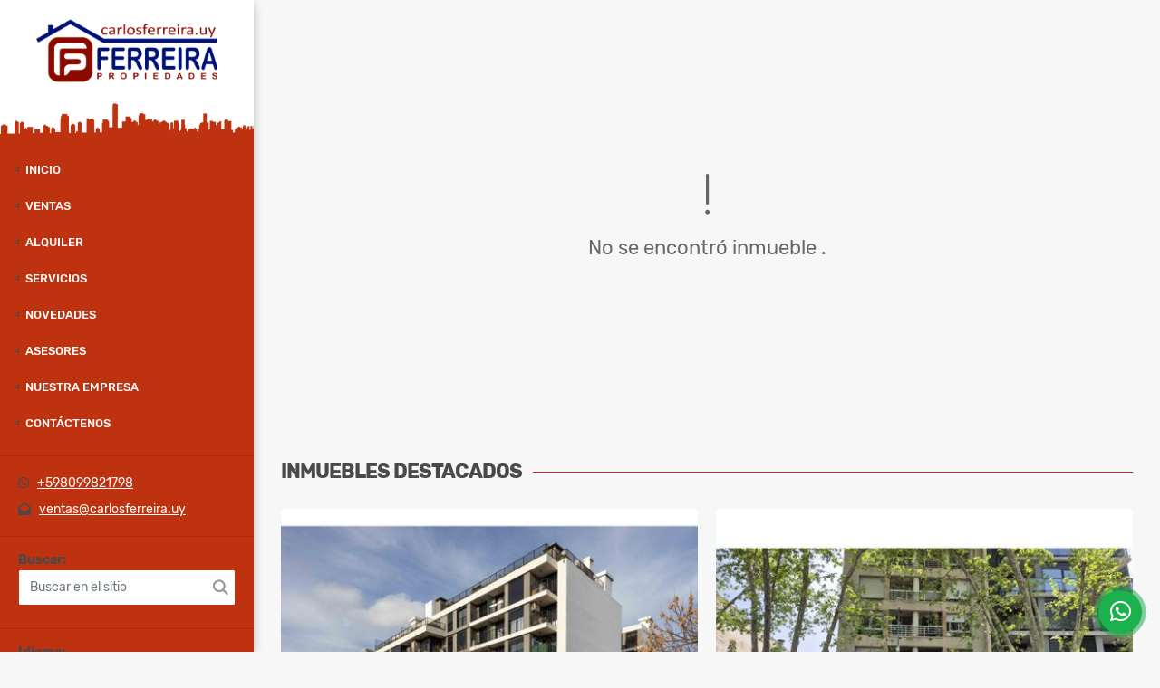

--- FILE ---
content_type: text/html; charset=UTF-8
request_url: https://carlosferreira.uy/casa-venta-rivera/6118662
body_size: 9162
content:
<!DOCTYPE html>
<html lang="es">
    <head>
        <meta charset="utf-8">
        <meta name="viewport" content="width=device-width, initial-scale=1.0, user-scalable=no">
        <meta name="author" content="Wasi.co">
        <meta name="description" content="VENDE - CASA 2 DORMITORIOS, GARAJE, PATIO, JARD&amp;Iacute;N - CIUDAD DE RIVERA  ENTREGA DE USD 40.000 Y FACILIDADES...  UBICACI&amp;Oacute;N: Francisco Romero, esquin">
        <meta name="Keywords" content="Propiedades en Uruguay Montevideo Centro, casas, apartamentos, lotes y fincas para la venta y alquiler en Uruguay Montevideo Centro">
        <meta name="Language" content="Spanish">
        <meta name="Designer" content="www.wasi.co">
        <meta name="distribution" content="Global">
        <meta name="Robots" content="INDEX,FOLLOW">
        <meta name="csrf-token" content="Xdz4ZRdN0Ze3nM02NVYrq718C0VDWwPEBNxpz2rz">

        <title>VENDE - CASA 2 DORMITORIOS, GARAJE, PATIO, JARDÍN - CIUDAD DE RIVERA - US$80,000 USD</title>

        <!-- og tags -->
        <meta property="og:description" content="VENDE - CASA 2 DORMITORIOS, GARAJE, PATIO, JARD&amp;Iacute;N - CIUDAD DE RIVERA  ENTREGA DE USD 40.000 Y FACILIDADES...  UBICACI&amp;Oacute;N: Francisco Romero, esquin" />
        <meta property="og:title" content="VENDE - CASA 2 DORMITORIOS, GARAJE, PATIO, JARDÍN - CIUDAD DE RIVERA - US$80,000 USD" />
        <meta property="og:type" content="website" />
        <meta property="og:url" content="https://carlosferreira.uy/casa-venta-rivera/6118662" />
        <meta property="og:image" content="https://images.wasi.co/inmuebles/b2022120905422312986118662.jpg" />
        <meta property="og:image:width" content="300" />
        <meta property="og:image:height" content="225" />
        <meta property="og:site_name" content="carlosferreira.uy" />

        <!-- og tags google+ -->
        <meta itemprop="description" content="VENDE - CASA 2 DORMITORIOS, GARAJE, PATIO, JARD&amp;Iacute;N - CIUDAD DE RIVERA  ENTREGA DE USD 40.000 Y FACILIDADES...  UBICACI&amp;Oacute;N: Francisco Romero, esquin">

        <!-- og tags twitter-->
        <meta name="twitter:card" value="VENDE - CASA 2 DORMITORIOS, GARAJE, PATIO, JARD&amp;Iacute;N - CIUDAD DE RIVERA  ENTREGA DE USD 40.000 Y FACILIDADES...  UBICACI&amp;Oacute;N: Francisco Romero, esquin">

                    <link href="https://images.wasi.co/inmuebles/b2022120905422312986118662.jpg" rel="image_src"/>
        
        <link rel="shortcut icon" href="https://images.wasi.co/empresas/f20170617101929.png" />
        <!-- ------------ Main Style ------------ -->
                    <link href="https://carlosferreira.uy/css/v1/pro25/style.min.css?v11769006370" async rel="stylesheet" type="text/css"/>
            <link href="https://carlosferreira.uy/css/v1/pro25/fonts.min.css?v11769006370" async rel="stylesheet" type="text/css"/>
                                          <link href="https://carlosferreira.uy/css/v1/pro25/skins/rojo.min.css?v11769006370" async rel="stylesheet" type="text/css"/>
                                          <!--skin colors-->
        <!--<link href="css/skin/{color}.min.css" rel="stylesheet" type="text/css"/>-->
        <!--<link rel="stylesheet" href="https://cdn.jsdelivr.net/npm/bootstrap-select@1.14.0-beta3/dist/css/bootstrap-select.min.css">-->

                                        <script src="https://www.google.com/recaptcha/api.js?hl=es" async defer></script>
    </head>
    <body>
            <div class="leftAside">
    <div class="areaLogo">
        <div class="logo">
            <a href="https://carlosferreira.uy"><img src="https://images.wasi.co/empresas/b20200618071246.png"  data-2x="https://images.wasi.co/empresas/2xb20200618071246.png" onerror="this.src='https://images.wasi.co/empresas/b20200618071246.png'" title="Logo empresa"
                                                     class="img-retina img-fluid" alt="ferreira propiedades">
            </a>
        </div>
    </div>
    <div class="topMenu hidden-md-down">
        <div class="flat-mega-menu">
            <ul id="idrop" class="mcollapse changer">
                <li><a href="https://carlosferreira.uy" >Inicio</a></li>
                                                                    <li class="sale-click"><a href="#!">Ventas</a>
                        <ul class="drop-down" style="display: none">
                            <li><a href="https://carlosferreira.uy/s/ventas">Todos</a></li>
                                                                                                                                                            <li><a href="https://carlosferreira.uy/s/apartamento/ventas?id_property_type=2&amp;business_type%5B0%5D=for_sale">Apartamento (77)</a></li>
                                                                                                                                                                                                                                                                                                                                                                                <li><a href="https://carlosferreira.uy/s/campos-chacras-y-quintas/ventas?id_property_type=31&amp;business_type%5B0%5D=for_sale">Campos, Chacras y Quintas (18)</a></li>
                                                                                                                                <li><a href="https://carlosferreira.uy/s/casa/ventas?id_property_type=1&amp;business_type%5B0%5D=for_sale">Casa (65)</a></li>
                                                                                                                                                                                                                                                                                                                                                                                                                                                                                                        <li><a href="https://carlosferreira.uy/s/edificio/ventas?id_property_type=16&amp;business_type%5B0%5D=for_sale">Edificio (3)</a></li>
                                                                                                                                                                                                                                                                                                                                                                                <li><a href="https://carlosferreira.uy/s/hostal/ventas?id_property_type=18&amp;business_type%5B0%5D=for_sale">Hostal (1)</a></li>
                                                                                                                                                                                            <li><a href="https://carlosferreira.uy/s/isla/ventas?id_property_type=29&amp;business_type%5B0%5D=for_sale">Isla (1)</a></li>
                                                                                                                                <li><a href="https://carlosferreira.uy/s/local/ventas?id_property_type=3&amp;business_type%5B0%5D=for_sale">Local (7)</a></li>
                                                                                                                                                                                            <li><a href="https://carlosferreira.uy/s/lote-comercial/ventas?id_property_type=6&amp;business_type%5B0%5D=for_sale">Lote Comercial (1)</a></li>
                                                                                                                                                                                                                                                        <li><a href="https://carlosferreira.uy/s/oficina/ventas?id_property_type=4&amp;business_type%5B0%5D=for_sale">Oficina (4)</a></li>
                                                                                                                                                                                                                                                                                                                    <li><a href="https://carlosferreira.uy/s/terreno/ventas?id_property_type=32&amp;business_type%5B0%5D=for_sale">Terreno (37)</a></li>
                                                                                    </ul>
                    </li>
                                                                                    <li class="rent-click"><a href="#!">Alquiler</a>
                        <ul class="drop-down" style="display: none">
                            <li><a href="https://carlosferreira.uy/s/alquiler">Todos</a></li>
                                                                                                                                                            <li><a href="https://carlosferreira.uy/s/apartamento/alquiler?id_property_type=2&amp;business_type%5B0%5D=for_rent">Apartamento (12)</a></li>
                                                                                                                                                                                                                                                                                                                                                                                <li><a href="https://carlosferreira.uy/s/campos-chacras-y-quintas/alquiler?id_property_type=31&amp;business_type%5B0%5D=for_rent">Campos, Chacras y Quintas (2)</a></li>
                                                                                                                                <li><a href="https://carlosferreira.uy/s/casa/alquiler?id_property_type=1&amp;business_type%5B0%5D=for_rent">Casa (2)</a></li>
                                                                                                                                                                                                                                                                                                                                                                                                                                                                                                                                                                                                                                                                                                                                                                                                                                                                                                                                                                                                        <li><a href="https://carlosferreira.uy/s/local/alquiler?id_property_type=3&amp;business_type%5B0%5D=for_rent">Local (1)</a></li>
                                                                                                                                                                                                                                                                                                                    <li><a href="https://carlosferreira.uy/s/nave-industrial/alquiler?id_property_type=30&amp;business_type%5B0%5D=for_rent">Nave Industrial (1)</a></li>
                                                                                                                                <li><a href="https://carlosferreira.uy/s/oficina/alquiler?id_property_type=4&amp;business_type%5B0%5D=for_rent">Oficina (2)</a></li>
                                                                                                                                                                                                                                                                                                                    <li><a href="https://carlosferreira.uy/s/terreno/alquiler?id_property_type=32&amp;business_type%5B0%5D=for_rent">Terreno (2)</a></li>
                                                                                    </ul>
                    </li>
                                                                                                                    <li><a href="https://carlosferreira.uy/main-servicios.htm" >Servicios</a></li>
                                                                    <li><a href="https://carlosferreira.uy/blog" >Novedades</a></li>
                                                    <li><a href="https://carlosferreira.uy/asesores" >Asesores</a></li>
                                                                                    <li><a href="https://carlosferreira.uy/main-contenido-cat-2.htm" >Nuestra Empresa</a></li>
                                <li><a href="https://carlosferreira.uy/main-contactenos.htm" >Contáctenos</a></li>
            </ul>
        </div>
    </div>
    <hr class="hidden-md-down">
    <div class="contactInfo hidden-md-down">
                            <div class="info"><i class="fab fa-whatsapp"></i> &nbsp; <a href="tel:+598099821798">+598099821798</a></div>
                <div class="info"><i class="fas fa-envelope-open"></i> &nbsp; <a href="mailto:&#118;&#101;&#110;&#116;&#97;&#115;&#64;&#99;&#97;&#114;&#108;&#111;&#115;&#102;&#101;&#114;&#114;&#101;&#105;&#114;&#97;&#46;&#117;&#121;" class="notranslate">&#118;&#101;&#110;&#116;&#97;&#115;&#64;&#99;&#97;&#114;&#108;&#111;&#115;&#102;&#101;&#114;&#114;&#101;&#105;&#114;&#97;&#46;&#117;&#121;</a></div>
    </div>
    <hr class="hidden-md-down">
    <div class="quickSearch ">
        <label for=""><strong>Buscar:</strong></label>
        <div class="form-group">
            <form method="GET" action="https://carlosferreira.uy/s" accept-charset="UTF-8" onSubmit="$(&#039;input[type=&quot;submit&quot;]&#039;).attr(&quot;disabled&quot;,&quot;disabled&quot;);">
                <input type="text" class="form-control" id="match" id="matchLabel" placeholder="Buscar en el sitio" value="" name="match">
                <i class="fa fa-search"></i>
            </form>
        </div>
    </div>
    <hr class="hidden-md-down">
    <div class="google-lang hidden-md-down" >
        <label for=""><strong>Idioma:</strong></label>
        <div id="google_translate_element"></div>
    </div>
</div>
<div id="mobile"></div>
    <div class="rightAside">
        
                    <section>
                <div class="area-content ">
                    <!-- mensage-->
                    <div class="msg_empty">
                        <div class="text">
                            <i class="far fa-exclamation"></i>
                            <p> No se encontró inmueble .</p>
                        </div>
                    </div>
                    <!-- end mensage-->
                    <section>
        <div class="container-fluid">
            <div class="areaInmuebles">
                <div class="head">
                    <h3>INMUEBLES <STRONG>DESTACADOS</STRONG></h3>
                </div>
                <div class="list-properties">
                    <div class="row">
                                                    <div class="col-xxl-4 col-xl-6 col-md-6">
                                <div class="item">
        <figure>
        <a href="https://carlosferreira.uy/apartamento-alquiler-urbana-la-blanqueada/9431387"  class="fill">
            <img src="https://image.wasi.co/[base64]" class="fill-box" alt="alquiler apartamento 2 dormitorios 32500">
        </a>
    </figure>
    <div class="body">
        <span class="tag1">APARTAMENTO</span> / <span class="tag2">ALQUILER</span>
        <h2><a href="https://carlosferreira.uy/apartamento-alquiler-urbana-la-blanqueada/9431387" class="t8-title">ALQUILER APARTAMENTO 2 DORMITORIOS $ 32.500</a></h2>
        <div class="ubicacion">Uruguay</div>
        <div class="info_details">
            2 Dormitorios / 1 Baño / 0 Garaje / 52 Área m<sup>2</sup>
        </div>
        <div class="areaPrecio">
            <div class="row">
                                                                                                <div class="col-6"></div>
                        <div class="col-6 text-right">
                            <span class="lab">Alquiler</span>
                            <p class="precio">$32,500 <small>UYU</small></p>
                        </div>
                                                </div>
        </div>
    </div>
</div>
                            </div>
                                                    <div class="col-xxl-4 col-xl-6 col-md-6">
                                <div class="item">
        <figure>
        <a href="https://carlosferreira.uy/apartamento-alquiler-pocitos/9521944"  class="fill">
            <img src="https://image.wasi.co/[base64]" class="fill-box" alt="alquila apartamento 1 dormitorio pocitos nuevo">
        </a>
    </figure>
    <div class="body">
        <span class="tag1">APARTAMENTO</span> / <span class="tag2">ALQUILER</span>
        <h2><a href="https://carlosferreira.uy/apartamento-alquiler-pocitos/9521944" class="t8-title">ALQUILA APARTAMENTO 1 DORMITORIO - POCITOS NUEVO</a></h2>
        <div class="ubicacion">Uruguay</div>
        <div class="info_details">
            1 Dormitorios / 1 Baño / 0 Garaje / 30 Área m<sup>2</sup>
        </div>
        <div class="areaPrecio">
            <div class="row">
                                                                                                <div class="col-6"></div>
                        <div class="col-6 text-right">
                            <span class="lab">Alquiler</span>
                            <p class="precio">$24,000 <small>UYU</small></p>
                        </div>
                                                </div>
        </div>
    </div>
</div>
                            </div>
                                                    <div class="col-xxl-4 col-xl-6 col-md-6">
                                <div class="item">
        <figure>
        <a href="https://carlosferreira.uy/apartamento-alquiler-urbana-la-blanqueada/9715862"  class="fill">
            <img src="https://image.wasi.co/[base64]" class="fill-box" alt="alquila estrenando 1 dormitorio uyu 30900">
        </a>
    </figure>
    <div class="body">
        <span class="tag1">APARTAMENTO</span> / <span class="tag2">ALQUILER</span>
        <h2><a href="https://carlosferreira.uy/apartamento-alquiler-urbana-la-blanqueada/9715862" class="t8-title">ALQUILA ESTRENANDO 1 DORMITORIO. UYU 30.900</a></h2>
        <div class="ubicacion">Uruguay</div>
        <div class="info_details">
            1 Dormitorios / 1 Baño / 1 Garaje / 38 Área m<sup>2</sup>
        </div>
        <div class="areaPrecio">
            <div class="row">
                                                                                                <div class="col-6"></div>
                        <div class="col-6 text-right">
                            <span class="lab">Alquiler</span>
                            <p class="precio">$30,900 <small>UYU</small></p>
                        </div>
                                                </div>
        </div>
    </div>
</div>
                            </div>
                                                    <div class="col-xxl-4 col-xl-6 col-md-6">
                                <div class="item">
        <figure>
        <a href="https://carlosferreira.uy/terreno-alquiler-brazo-oriental/9539229"  class="fill">
            <img src="https://image.wasi.co/[base64]" class="fill-box" alt="alquila terreno vacio y nivelado en brazo oriental">
        </a>
    </figure>
    <div class="body">
        <span class="tag1">TERRENO</span> / <span class="tag2">ALQUILER</span>
        <h2><a href="https://carlosferreira.uy/terreno-alquiler-brazo-oriental/9539229" class="t8-title">ALQUILA TERRENO VACIO Y NIVELADO EN BRAZO ORIENTAL</a></h2>
        <div class="ubicacion">Uruguay</div>
        <div class="info_details">
            0 Dormitorios / 0 Baños / 0 Garaje 
        </div>
        <div class="areaPrecio">
            <div class="row">
                                                                                                <div class="col-6"></div>
                        <div class="col-6 text-right">
                            <span class="lab">Alquiler</span>
                            <p class="precio">$25,000 <small>UYU</small></p>
                        </div>
                                                </div>
        </div>
    </div>
</div>
                            </div>
                                                    <div class="col-xxl-4 col-xl-6 col-md-6">
                                <div class="item">
        <figure>
        <a href="https://carlosferreira.uy/apartamento-venta-jacinto-vera/7213264"  class="fill">
            <img src="https://image.wasi.co/[base64]" class="fill-box" alt="vende apartamento 3 dormitoriosjacinto vera ideal inversor">
        </a>
    </figure>
    <div class="body">
        <span class="tag1">APARTAMENTO</span> / <span class="tag2">VENTA</span>
        <h2><a href="https://carlosferreira.uy/apartamento-venta-jacinto-vera/7213264" class="t8-title">VENDE APARTAMENTO 3 DORMITORIOS.JACINTO VERA. IDEAL INVERSOR</a></h2>
        <div class="ubicacion">Uruguay</div>
        <div class="info_details">
            3 Dormitorios / 0 Baños / 0 Garaje / 70 Área m<sup>2</sup>
        </div>
        <div class="areaPrecio">
            <div class="row">
                                                                            <div class="col-6"></div>
                        <div class="col-6 text-right">
                            <span class="lab">Venta</span>
                            <p class="precio">US$98,000 <small>USD</small></p>
                        </div>
                                                                    </div>
        </div>
    </div>
</div>
                            </div>
                                                    <div class="col-xxl-4 col-xl-6 col-md-6">
                                <div class="item">
        <figure>
        <a href="https://carlosferreira.uy/apartamento-venta-aguada/6118783"  class="fill">
            <img src="https://image.wasi.co/[base64]" class="fill-box" alt="apartamento aguada 2 dormitorio al frente terraza">
        </a>
    </figure>
    <div class="body">
        <span class="tag1">APARTAMENTO</span> / <span class="tag2">VENTA</span>
        <h2><a href="https://carlosferreira.uy/apartamento-venta-aguada/6118783" class="t8-title">Apartamento - Aguada 2 dormitorio al frente terraza</a></h2>
        <div class="ubicacion">Uruguay</div>
        <div class="info_details">
            2 Dormitorios / 2 Baños / 0 Garaje / 55 Área m<sup>2</sup>
        </div>
        <div class="areaPrecio">
            <div class="row">
                                                                            <div class="col-6"></div>
                        <div class="col-6 text-right">
                            <span class="lab">Venta</span>
                            <p class="precio">US$175,974 <small>USD</small></p>
                        </div>
                                                                    </div>
        </div>
    </div>
</div>
                            </div>
                                                    <div class="col-xxl-4 col-xl-6 col-md-6">
                                <div class="item">
        <figure>
        <a href="https://carlosferreira.uy/casa-venta-las-flores/6863346"  class="fill">
            <img src="https://image.wasi.co/[base64]" class="fill-box" alt="vende casa en playa verde">
        </a>
    </figure>
    <div class="body">
        <span class="tag1">CASA</span> / <span class="tag2">VENTA</span>
        <h2><a href="https://carlosferreira.uy/casa-venta-las-flores/6863346" class="t8-title">VENDE CASA EN PLAYA VERDE</a></h2>
        <div class="ubicacion">Uruguay</div>
        <div class="info_details">
            3 Dormitorios / 3 Baños / 0 Garaje / 70 Área m<sup>2</sup>
        </div>
        <div class="areaPrecio">
            <div class="row">
                                                                            <div class="col-6"></div>
                        <div class="col-6 text-right">
                            <span class="lab">Venta</span>
                            <p class="precio">US$88,000 <small>USD</small></p>
                        </div>
                                                                    </div>
        </div>
    </div>
</div>
                            </div>
                                                    <div class="col-xxl-4 col-xl-6 col-md-6">
                                <div class="item">
        <figure>
        <a href="https://carlosferreira.uy/casa-venta-rivera/6118747"  class="fill">
            <img src="https://image.wasi.co/[base64]" class="fill-box" alt="vende 2 casas de 2 dormitorios cada una y patio ciudad de rivera">
        </a>
    </figure>
    <div class="body">
        <span class="tag1">CASA</span> / <span class="tag2">VENTA</span>
        <h2><a href="https://carlosferreira.uy/casa-venta-rivera/6118747" class="t8-title">VENDE - 2 CASAS DE 2 DORMITORIOS CADA UNA Y PATIO - CIUDAD DE RIVERA</a></h2>
        <div class="ubicacion">Uruguay</div>
        <div class="info_details">
            4 Dormitorios / 3 Baños / 0 Garaje / 90 Área m<sup>2</sup>
        </div>
        <div class="areaPrecio">
            <div class="row">
                                                                            <div class="col-6"></div>
                        <div class="col-6 text-right">
                            <span class="lab">Venta</span>
                            <p class="precio">US$60,000 <small>USD</small></p>
                        </div>
                                                                    </div>
        </div>
    </div>
</div>
                            </div>
                                                    <div class="col-xxl-4 col-xl-6 col-md-6">
                                <div class="item">
        <figure>
        <a href="https://carlosferreira.uy/apartamento-alquiler-tres-cruces/9715910"  class="fill">
            <img src="https://image.wasi.co/[base64]" class="fill-box" alt="alquiler monoambiente 3 cruces">
        </a>
    </figure>
    <div class="body">
        <span class="tag1">APARTAMENTO</span> / <span class="tag2">ALQUILER</span>
        <h2><a href="https://carlosferreira.uy/apartamento-alquiler-tres-cruces/9715910" class="t8-title">ALQUILER MONOAMBIENTE 3 CRUCES</a></h2>
        <div class="ubicacion">Uruguay</div>
        <div class="info_details">
            0 Dormitorios / 1 Baño / 0 Garaje / 28 Área m<sup>2</sup>
        </div>
        <div class="areaPrecio">
            <div class="row">
                                                                                                <div class="col-6"></div>
                        <div class="col-6 text-right">
                            <span class="lab">Alquiler</span>
                            <p class="precio">$22,700 <small>UYU</small></p>
                        </div>
                                                </div>
        </div>
    </div>
</div>
                            </div>
                                                    <div class="col-xxl-4 col-xl-6 col-md-6">
                                <div class="item">
        <figure>
        <a href="https://carlosferreira.uy/apartamento-venta-malvin-norte/9339199"  class="fill">
            <img src="https://image.wasi.co/[base64]" class="fill-box" alt="vende apartamento 2 dormitorios a reciclar inve usd 21000">
        </a>
    </figure>
    <div class="body">
        <span class="tag1">APARTAMENTO</span> / <span class="tag2">VENTA</span>
        <h2><a href="https://carlosferreira.uy/apartamento-venta-malvin-norte/9339199" class="t8-title">VENDE APARTAMENTO 2 DORMITORIOS A RECICLAR. INVE USD 21.000</a></h2>
        <div class="ubicacion">Uruguay</div>
        <div class="info_details">
            2 Dormitorios / 1 Baño / 0 Garaje / 48 Área m<sup>2</sup>
        </div>
        <div class="areaPrecio">
            <div class="row">
                                                                            <div class="col-6"></div>
                        <div class="col-6 text-right">
                            <span class="lab">Venta</span>
                            <p class="precio">US$21,000 <small>USD</small></p>
                        </div>
                                                                    </div>
        </div>
    </div>
</div>
                            </div>
                                                    <div class="col-xxl-4 col-xl-6 col-md-6">
                                <div class="item">
        <figure>
        <a href="https://carlosferreira.uy/apartamento-alquiler-parque-batlle/9522086"  class="fill">
            <img src="https://image.wasi.co/[base64]" class="fill-box" alt="alquila apartamento 1 dormitorio parque batlle">
        </a>
    </figure>
    <div class="body">
        <span class="tag1">APARTAMENTO</span> / <span class="tag2">ALQUILER</span>
        <h2><a href="https://carlosferreira.uy/apartamento-alquiler-parque-batlle/9522086" class="t8-title">ALQUILA APARTAMENTO 1 DORMITORIO - PARQUE BATLLE</a></h2>
        <div class="ubicacion">Uruguay</div>
        <div class="info_details">
            1 Dormitorios / 1 Baño / 0 Garaje / 30 Área m<sup>2</sup>
        </div>
        <div class="areaPrecio">
            <div class="row">
                                                                                                <div class="col-6"></div>
                        <div class="col-6 text-right">
                            <span class="lab">Alquiler</span>
                            <p class="precio">$24,000 <small>UYU</small></p>
                        </div>
                                                </div>
        </div>
    </div>
</div>
                            </div>
                                                    <div class="col-xxl-4 col-xl-6 col-md-6">
                                <div class="item">
        <figure>
        <a href="https://carlosferreira.uy/edificio-venta-centro-rivera/9085157"  class="fill">
            <img src="https://image.wasi.co/[base64]" class="fill-box" alt="vende inmueble excelente ubicacion centro de rivera 342m2">
        </a>
    </figure>
    <div class="body">
        <span class="tag1">EDIFICIO</span> / <span class="tag2">VENTA</span>
        <h2><a href="https://carlosferreira.uy/edificio-venta-centro-rivera/9085157" class="t8-title">Vende Inmueble excelente ubicación Centro de Rivera- 342M²</a></h2>
        <div class="ubicacion">Uruguay</div>
        <div class="info_details">
            9 Dormitorios / 9 Baños / 0 Garaje / 342 Área m<sup>2</sup>
        </div>
        <div class="areaPrecio">
            <div class="row">
                                                                            <div class="col-6"></div>
                        <div class="col-6 text-right">
                            <span class="lab">Venta</span>
                            <p class="precio">US$380,000 <small>USD</small></p>
                        </div>
                                                                    </div>
        </div>
    </div>
</div>
                            </div>
                                                    <div class="col-xxl-4 col-xl-6 col-md-6">
                                <div class="item">
        <figure>
        <a href="https://carlosferreira.uy/terreno-venta-flor-de-maronas/9472269"  class="fill">
            <img src="https://image.wasi.co/[base64]" class="fill-box" alt="vende terreno de 1719 m2 con un frente de 15 mts flor de maronas">
        </a>
    </figure>
    <div class="body">
        <span class="tag1">TERRENO</span> / <span class="tag2">VENTA</span>
        <h2><a href="https://carlosferreira.uy/terreno-venta-flor-de-maronas/9472269" class="t8-title">VENDE TERRENO DE 1719 M2 CON UN FRENTE DE 15 MTS. - FLOR DE MAROÑAS</a></h2>
        <div class="ubicacion">Uruguay</div>
        <div class="info_details">
            0 Dormitorios / 0 Baños / 0 Garaje 
        </div>
        <div class="areaPrecio">
            <div class="row">
                                                                            <div class="col-6"></div>
                        <div class="col-6 text-right">
                            <span class="lab">Venta</span>
                            <p class="precio">US$160,000 <small>USD</small></p>
                        </div>
                                                                    </div>
        </div>
    </div>
</div>
                            </div>
                                                    <div class="col-xxl-4 col-xl-6 col-md-6">
                                <div class="item">
        <figure>
        <a href="https://carlosferreira.uy/apartamento-alquiler-urbana-cordon/9278676"  class="fill">
            <img src="https://image.wasi.co/[base64]" class="fill-box" alt="alquiler apartamento 1 dormitorio uyu 28000">
        </a>
    </figure>
    <div class="body">
        <span class="tag1">APARTAMENTO</span> / <span class="tag2">ALQUILER</span>
        <h2><a href="https://carlosferreira.uy/apartamento-alquiler-urbana-cordon/9278676" class="t8-title">ALQUILER APARTAMENTO 1 DORMITORIO UYU 28.000</a></h2>
        <div class="ubicacion">Uruguay</div>
        <div class="info_details">
            1 Dormitorios / 1 Baño / 0 Garaje 
        </div>
        <div class="areaPrecio">
            <div class="row">
                                                                                                <div class="col-6"></div>
                        <div class="col-6 text-right">
                            <span class="lab">Alquiler</span>
                            <p class="precio">$28,000 <small>UYU</small></p>
                        </div>
                                                </div>
        </div>
    </div>
</div>
                            </div>
                                                    <div class="col-xxl-4 col-xl-6 col-md-6">
                                <div class="item">
        <figure>
        <a href="https://carlosferreira.uy/casa-venta-prado/9591062"  class="fill">
            <img src="https://image.wasi.co/[base64]" class="fill-box" alt="vende casa 2 dormitorios y amplia azotea exclusiva">
        </a>
    </figure>
    <div class="body">
        <span class="tag1">CASA</span> / <span class="tag2">VENTA</span>
        <h2><a href="https://carlosferreira.uy/casa-venta-prado/9591062" class="t8-title">VENDE CASA 2 DORMITORIOS Y AMPLIA AZOTEA EXCLUSIVA </a></h2>
        <div class="ubicacion">Uruguay</div>
        <div class="info_details">
            2 Dormitorios / 1 Baño / 0 Garaje / 69 Área m<sup>2</sup>
        </div>
        <div class="areaPrecio">
            <div class="row">
                                                                            <div class="col-6"></div>
                        <div class="col-6 text-right">
                            <span class="lab">Venta</span>
                            <p class="precio">US$89,000 <small>USD</small></p>
                        </div>
                                                                    </div>
        </div>
    </div>
</div>
                            </div>
                                                    <div class="col-xxl-4 col-xl-6 col-md-6">
                                <div class="item">
        <figure>
        <a href="https://carlosferreira.uy/apartamento-alquiler-urbana-la-blanqueada/9715838"  class="fill">
            <img src="https://image.wasi.co/[base64]" class="fill-box" alt="alquila estrenando monoambiente uyu 26500">
        </a>
    </figure>
    <div class="body">
        <span class="tag1">APARTAMENTO</span> / <span class="tag2">ALQUILER</span>
        <h2><a href="https://carlosferreira.uy/apartamento-alquiler-urbana-la-blanqueada/9715838" class="t8-title">ALQUILA ESTRENANDO. MONOAMBIENTE. UYU 26.500</a></h2>
        <div class="ubicacion">Uruguay</div>
        <div class="info_details">
            0 Dormitorios / 1 Baño / 0 Garaje / 27 Área m<sup>2</sup>
        </div>
        <div class="areaPrecio">
            <div class="row">
                                                                                                <div class="col-6"></div>
                        <div class="col-6 text-right">
                            <span class="lab">Alquiler</span>
                            <p class="precio">$26,500 <small>UYU</small></p>
                        </div>
                                                </div>
        </div>
    </div>
</div>
                            </div>
                                                    <div class="col-xxl-4 col-xl-6 col-md-6">
                                <div class="item">
        <figure>
        <a href="https://carlosferreira.uy/oficina-alquiler-ciudad-vieja/7060350"  class="fill">
            <img src="https://image.wasi.co/[base64]" class="fill-box" alt="alquila oficina de 33 m2 piso 5 al frente ciudad vieja">
        </a>
    </figure>
    <div class="body">
        <span class="tag1">OFICINA</span> / <span class="tag2">ALQUILER</span>
        <h2><a href="https://carlosferreira.uy/oficina-alquiler-ciudad-vieja/7060350" class="t8-title">ALQUILA OFICINA DE 33 M2 - PISO 5 AL FRENTE - CIUDAD VIEJA</a></h2>
        <div class="ubicacion">Uruguay</div>
        <div class="info_details">
            0 Dormitorios / 1 Baño / 0 Garaje / 33 Área m<sup>2</sup>
        </div>
        <div class="areaPrecio">
            <div class="row">
                                                                                                <div class="col-6"></div>
                        <div class="col-6 text-right">
                            <span class="lab">Alquiler</span>
                            <p class="precio">$13,000 <small>UYU</small></p>
                        </div>
                                                </div>
        </div>
    </div>
</div>
                            </div>
                                                    <div class="col-xxl-4 col-xl-6 col-md-6">
                                <div class="item">
        <figure>
        <a href="https://carlosferreira.uy/local-alquiler-brazo-oriental/6118586"  class="fill">
            <img src="https://image.wasi.co/[base64]" class="fill-box" alt="alquila galpon y oficinas padron unico de 494 m2 brazo oriental">
        </a>
    </figure>
    <div class="body">
        <span class="tag1">LOCAL</span> / <span class="tag2">ALQUILER</span>
        <h2><a href="https://carlosferreira.uy/local-alquiler-brazo-oriental/6118586" class="t8-title">ALQUILA GALPÓN Y OFICINAS - PADRÓN ÚNICO DE 494 M2 - BRAZO ORIENTAL</a></h2>
        <div class="ubicacion">Uruguay</div>
        <div class="info_details">
            0 Dormitorios / 2 Baños / 3 Garaje / 550 Área m<sup>2</sup>
        </div>
        <div class="areaPrecio">
            <div class="row">
                                                                                                <div class="col-6"></div>
                        <div class="col-6 text-right">
                            <span class="lab">Alquiler</span>
                            <p class="precio">US$5,000 <small>USD</small></p>
                        </div>
                                                </div>
        </div>
    </div>
</div>
                            </div>
                                                    <div class="col-xxl-4 col-xl-6 col-md-6">
                                <div class="item">
        <figure>
        <a href="https://carlosferreira.uy/apartamento-venta-tres-cruces/7369782"  class="fill">
            <img src="https://image.wasi.co/[base64]" class="fill-box" alt="vende apartamento 2 dormitorios a estrenar en tres cruces">
        </a>
    </figure>
    <div class="body">
        <span class="tag1">APARTAMENTO</span> / <span class="tag2">VENTA</span>
        <h2><a href="https://carlosferreira.uy/apartamento-venta-tres-cruces/7369782" class="t8-title">VENDE APARTAMENTO 2 DORMITORIOS A ESTRENAR EN TRES CRUCES</a></h2>
        <div class="ubicacion">Uruguay</div>
        <div class="info_details">
            2 Dormitorios / 1 Baño / 1 Garaje 
        </div>
        <div class="areaPrecio">
            <div class="row">
                                                                            <div class="col-6"></div>
                        <div class="col-6 text-right">
                            <span class="lab">Venta</span>
                            <p class="precio">US$184,000 <small>USD</small></p>
                        </div>
                                                                    </div>
        </div>
    </div>
</div>
                            </div>
                                                    <div class="col-xxl-4 col-xl-6 col-md-6">
                                <div class="item">
        <figure>
        <a href="https://carlosferreira.uy/apartamento-venta-aguada/6118791"  class="fill">
            <img src="https://image.wasi.co/[base64]" class="fill-box" alt="apartamento aguada">
        </a>
    </figure>
    <div class="body">
        <span class="tag1">APARTAMENTO</span> / <span class="tag2">VENTA</span>
        <h2><a href="https://carlosferreira.uy/apartamento-venta-aguada/6118791" class="t8-title">Apartamento - Aguada</a></h2>
        <div class="ubicacion">Uruguay</div>
        <div class="info_details">
            2 Dormitorios / 2 Baños / 0 Garaje / 50 Área m<sup>2</sup>
        </div>
        <div class="areaPrecio">
            <div class="row">
                                                                            <div class="col-6"></div>
                        <div class="col-6 text-right">
                            <span class="lab">Venta</span>
                            <p class="precio">US$164,797 <small>USD</small></p>
                        </div>
                                                                    </div>
        </div>
    </div>
</div>
                            </div>
                                            </div>
                </div>
            </div>
        </div>
    </section>
                </div>
            </section>
            <footer id="footer_app">
    <div class="container-fluid">
        <div class="areaFooter">
            <div class="row">
                                    <div class="col-lg-4">
                        <div class="content">
                                                            <h4>QUIÉNES SOMOS</h4>
                                <p>VENTAS - TASACIONES - REMATES - NEGOCIOS URBANOS Y RURALES. Ventas urbanas y rurales en todo el país. Tasaciones de bienes muebles e inmuebles. Gran experiencia en remates judiciales, oficiales y particulares. Asesoramiento profesional. </p>
                                                                                        <p class="height_5"></p>
                                <div class="fb-page" data-href="http://www.facebook.com/ferreirapropiedades/" data-tabs="timeline" data-height="70" data-small-header="true" data-adapt-container-width="true" data-hide-cover="false" data-show-facepile="true"><blockquote cite="http://www.facebook.com/ferreirapropiedades" class="fb-xfbml-parse-ignore"><a href="http://www.facebook.com/ferreirapropiedades/"></a></blockquote></div>
                                                    </div>
                    </div>
                                <div class="col-lg-3">
                    <div class="content">
                        <h4>UBICACIÓN Y CONTACTO</h4>
                        <address>
                            <strong>UBICACIÓN</strong> <br>
                            José Maria Montero 3092 Of. 902<br>
                            <b>Punta Carretas - Montevideo - Uruguay</b>
                        </address>
                                                    <p>
                                <strong>MÓVIL</strong> <br>
                                <a href="tel:+598099821798">+598099821798</a>
                            </p>
                                                                        <p class="overflow">
                            <strong>EMAIL</strong> <br>
                            <a href="mailto:&#118;&#101;&#110;&#116;&#97;&#115;&#64;&#99;&#97;&#114;&#108;&#111;&#115;&#102;&#101;&#114;&#114;&#101;&#105;&#114;&#97;&#46;&#117;&#121;" class="notranslate">&#118;&#101;&#110;&#116;&#97;&#115;&#64;&#99;&#97;&#114;&#108;&#111;&#115;&#102;&#101;&#114;&#114;&#101;&#105;&#114;&#97;&#46;&#117;&#121;</a>
                        </p>
                                                    <ul class="follow">
                                                                    <li><a href="http://www.facebook.com/ferreirapropiedades" target="_blank" data-follow="facebook" title="facebook"><span>Facebook</span></a></li>
                                                                                                    <li><a href="http://www.twitter.com/ferreira_uy" target="_blank" data-follow="x-twitter" title="X"><span>X</span></a></li>
                                                                                                    <li><a href="http://www.instagram.com/ferreirapropiedades.uy" target="_blank" data-follow="instagram" title="instagram"><span>Instagram</span></a></li>
                                                                                                                                    <li><a href="https://www.youtube.com/@ferreirapropiedades6986" target="_blank" data-follow="youtube" title="youtube"><span>YouTube</span></a></li>
                                                                                                    <li><a href="https://tiktok.com/ferreirapropiedades.uy" target="_blank" data-follow="tiktok" title="tiktok"><span>TikTok</span></a></li>
                                                            </ul>
                                            </div>
                </div>
                <div class="col-lg-2">
                    <div class="content">
                        <h4>INFORMACIÓN</h4>
                        <ul class="f_links">
                            <li><a href="https://carlosferreira.uy">Inicio</a></li>
                                                                                                                    <li><a href="https://carlosferreira.uy/s/ventas">Ventas</a>
                                                                                                                                                <li><a href="https://carlosferreira.uy/s/alquiler">Alquiler</a>
                                                                                                                    <li><a href="https://carlosferreira.uy/main-servicios.htm">Servicios</a></li>
                                                                                                                    <li><a href="https://carlosferreira.uy/blog">Novedades</a></li>
                                                                                                                    <li><a href="https://carlosferreira.uy/main-contenido-cat-2.htm">Nuestra Empresa</a></li>
                                                        <li><a href="https://carlosferreira.uy/main-contactenos.htm">Contáctenos</a></li>
                            <li><a href="/main-contenido-cat-6.htm">Políticas de privacidad</a></li>
                        </ul>
                    </div>
                </div>
                <div class="col-lg-3">
                    <div class="content">
                        <div class="Oferte">
                            <i class="fal fa-home"></i>
                            <h5>Oferte su inmueble con nosotros</h5>
                            <!-- Button trigger modal -->
                            <a href="" data-toggle="modal" data-target="#modelId" class="btn btn-dark btn-shadow waves-effect"><strong>OFERTAR</strong></a>
                        </div>
                    </div>
                </div>
            </div>
        </div>
    </div>
</footer>
    <!--Whatsapp Widget-->
<div class="whatsApp_widget">
    <div class="box-chat webp">
        <div class="get-comment-close close-widget-top"><i class="far fa-times"></i></div>
        <div class="head">
            <div class="row">
                <div class="col-9">
                    <figure><img src="https://images.wasi.co/empresas/b20200618071246.png" alt="Ferreira Propiedades"></figure>
                    <div class="empresa">
                        <span class="tt1">Ferreira Propiedades</span>
                        <span class="tt2">Whatsapp</span>
                    </div>
                </div>
                <div class="col-3 text-right">
                    <i class="fab fa-whatsapp"></i>
                </div>
            </div>
        </div>
        <div class="body">
            <div class="tag-label">Hoy</div>
            <div class="welcome_text arrow_box">
                Hola, buen día. Cómo puedo ayudarle el día de hoy?
                <span id="msg-time"></span>
            </div>
            <p>&nbsp;</p>
        </div>
        <div class="foot">
            <div class="input-group">
                <textarea id="text_whatsapp" data-autoresize rows="1" class="form-control textarea_whatsapp" placeholder="Enviar mensaje"></textarea>
                <div class="input-group-append">
                    <span id="send_w" class="input-group-text" onClick="javascript: window.open('https://wa.me/598099821798?text=' + document.getElementById('text_whatsapp').value);"><i class="fas fa-paper-plane"></i></span>
                </div>
            </div>
        </div>
    </div>

    <div class="sonar-wrapper">
        <div class="sonar-emitter">
            <div class="sonar-wave"></div>
        </div>
    </div>

    <div id="get-comment-btn" class="btn-whatsapp">
        <a href="#?"> <i class="fab fa-whatsapp"></i></a>
    </div>
</div>
<!--end-->
        <section id="Bottom">
    <div class="areaBottom">
        <div class="container-fluid">
            <div class="row">
                <div class="col-md-6 hidden-sm-down">
                    <div class="copy">
                        ©2026 <strong>carlosferreira.uy</strong>, todos los derechos reservados.
                    </div>
                </div>
                                <div class="col-md-6">
                    <div class="by">
                        <span>Powered by:</span> <b>wasi.co</b>
                    </div>
                </div>
                            </div>
        </div>
    </div>
</section>

        <!-- Modal -->
<div id="modal_offer">
    <div class="modal fade" id="modelId" tabindex="-1" role="dialog" aria-labelledby="modelTitleId" aria-hidden="true">
        <div class="modal-dialog modal-sm" role="document">
            <div class="modal-content modal-ofertar" style="border-radius: 3px">
                <div class="modal-header">
                    <h5 class="modal-title" id="exampleModalCenterTitle">Ofertar</h5>
                    <button type="button" class="close" data-dismiss="modal" aria-label="Close">
                        <span aria-hidden="true">&times;</span>
                    </button>

                </div>
                <form-offer-property
                        city="439363"
                        country="111"
                        region="1651"
                />
            </div>
        </div>
    </div>
</div>    </div>
    
                <script>
            var lang_locale = 'es';
            window.lang_custom = {"id_empresa":6849,"lang":"es","country_iso":"uy","es":{"models\/business_type":{"actions":{"sale":"Vender","transfer":"Permutar"},"rent":"Alquiler","sale":"Venta|Ventas"},"models\/company":{"contact_us":"Cont\u00e1ctenos","my_company":"Nuestra Empresa"},"models\/location":{"region":{"label":"Estado \/ Departamento"},"city":{"label":"Ciudad"},"location":{"label":"Localidad"},"zone":{"label":"Zona"}},"models\/news":{"label":"Noticia|Novedades"},"models\/property":{"area":{"label":"\u00c1rea"},"availability":{"rented":"Alquilado"},"bedroom":"Dormitorio|Dormitorios","floor":"Piso","garage":"Garaje","maintenance_fee":"Administraci\u00f3n","property_condition":{"used":"Usado"}},"models\/property_feature":{"id":{"4":"Amoblado"}},"models\/property_type":{"id":{"2":"Apartamento|Apartamentos","3":"Local","5":"Lote","7":"Finca","11":"Campestre","14":"Apartaestudio|Apartaestudios","21":"Penthouse","25":"Piso","27":"Cortijo","29":"Isla"}},"models\/service":{"label":"Servicio|Servicios"},"models\/user":{"label":"Asesor|Asesores"}}};
        </script>
        <script>
            var city_label = 'Ciudad';
                                    var iso_country = '';
        </script>
        <!-- Global JS -->
        <script src="https://carlosferreira.uy/js/v1/pro25/global.min.js?v11769006370"></script>
                  <script src="https://carlosferreira.uy/js/app.js?v11769006370"></script>
                        <!--<script src="https://cdn.jsdelivr.net/npm/bootstrap-select@1.14.0-beta3/dist/js/bootstrap-select.min.js"></script>-->
                <script src="https://carlosferreira.uy/js/lazyload.min.js?v11769006370" async></script>
                <script src="https://carlosferreira.uy/js/webp.js?v11769006370" async></script>
                                <script defer type="text/javascript">
            var _paq = _paq || [];
            /* tracker methods like "setCustomDimension" should be called before "trackPageView" */
            _paq.push(['trackPageView']);
            _paq.push(['enableLinkTracking']);
            (function() {
                var u="//wasiz.com/";
                _paq.push(['setTrackerUrl', u+'piwik.php']);
                _paq.push(['setSiteId', '6042']);
                var d=document, g=d.createElement('script'), s=d.getElementsByTagName('script')[0];
                g.type='text/javascript'; g.async=true; g.defer=true; g.src=u+'piwik.js'; s.parentNode.insertBefore(g,s);
            })();
        </script>
                                <script>
            setTimeout(function() {
                var headID = document.getElementsByTagName("head")[0];
                var newScript = document.createElement('script');
                newScript.src = '//translate.google.com/translate_a/element.js?cb=googleTranslateElementInit';
                headID.appendChild(newScript);
            }, 2000);
        </script>
        <script>
            function googleTranslateElementInit() {
                new google.translate.TranslateElement({
                    pageLanguage: 'es',
                    includedLanguages: 'de,en,pt,ru,fr,fa,zh-CN,zh-TW,ar,it,es,nl',
                    layout: google.translate.TranslateElement.InlineLayout.SIMPLE
                }, 'google_translate_element');
            }
        </script>
                                    <script>
        new Vue({
            el: '#app',
            mounted: function () {
                var customer={
                    first_name: '',
                    last_name: '',
                    email: '',
                    phone: '',
                };
                if(customer.first_name){
                    bus.$emit('contact-sent',{
                        email: customer.email,
                        phone: customer.phone,
                        first_name: customer.first_name,
                        last_name: customer.last_name
                    });
                }
                $( ".rightAside" ).addClass( "area-description" );
            }
        });
    </script>
            <script>
        new Vue({
            el: '#footer_app',
        });
    </script>
            <script>
            (function(d, s, id) {
                var js, fjs = d.getElementsByTagName(s)[0];
                if (d.getElementById(id)) return;
                js = d.createElement(s); js.id = id;
                js.src = 'https://connect.facebook.net/es/sdk.js#xfbml=1&version=v3.2&autoLogAppEvents=1';
                fjs.parentNode.insertBefore(js, fjs);
            }(document, 'script', 'facebook-jssdk'));
        </script>
            <script>
            new Vue({
                el: '#modal_offer',
            });
        </script>
            <input type="text" id="trc" value="" disabled="disabled" style="display: none">
    </body>
</html>


--- FILE ---
content_type: text/css
request_url: https://carlosferreira.uy/css/v1/pro25/skins/rojo.min.css?v11769006370
body_size: 952
content:
.btn-custom{background:#bf3210}.flat-mega-menu .drop-down{border-bottom:4px solid #bf3210}.flat-mega-menu .search-bar:hover{color:#4a4949}.slicknav_menu{background:#a72c0e}.quickSearch .form-group .form-control{border:1px solid #bf3210}.leftAside{background:#bf3210}.area-header{border-top:1px solid #78200a}.mobile_search{background:#bf3210}#homeSearch{background:#4a4949;border-bottom:4px solid #bf3210}.areaSearch .form-group .btn-default,.areaSearch .form-group .form-control{border:1px solid #4a4949}.areaSearch .form-group .btn-dark{background:#bf3210;border:1px solid #bf3210}.areaInmuebles .head{border-bottom:1px solid #bf3210}.areaInmuebles .head h3 span{color:#bf3210}.list-properties .item{box-shadow:0 3px 0 0 #ed532e}.list-properties .item figure .bar-option a{background:#bf3210}.list-properties .item .body h2 a{color:#4a4949}#oferte{background:#bf3210}.oferteImueble .oferteBox{background:#4a4949}.oferteImueble .oferteBox .form-group .btn-dark{background:#bf3210;border:1px solid #bf3210}.parallax-container .contenidos .text{background:#bf3210}.areaNovedades .head{border-bottom:1px solid #bf3210}.areaNovedades .head h3 span,.areaNovedades .home-listNovedades .item a.more{color:#bf3210}.adsBanners{padding:50px 0}#Breadcrumb{background:#4a4949}#Servicios{background:#bf3210}.area-content blockquote{border-left:5px solid #bf3210}.owl_gallery .owl-next,.owl_gallery .owl-prev{background-color:#bf3210!important}.area-description .bloque_1{padding:10px 0 20px}.area-description .bloque_1 .blq_precio{border-right:1px solid #e6e6e6;display:inline-block;font-size:rem(12);margin-right:14px;padding-right:14px;vertical-align:middle}.area-description .bloque_1 .blq_precio:last-child{border-right:0}.area-description .bloque_1 .blq_precio span{display:block;font-size:rem(26);font-weight:700;letter-spacing:-1px;line-height:rem(24)}.area-description .bloque_1 .ficha_pdf{text-align:right}.area-description .bloque_2 h4{color:#4a4949!important}.area-description .bloque_2 ul li:before{color:#4a4949}.right-aside{border:1px solid #bf3210;box-shadow:0 0 11px 0 hsla(0,0%,69%,.5)}.right-aside .head{border-bottom:1px solid #bf3210}.right-aside .form .form-group .btn-light{background:#bf3210;border:1px solid #90260c}.right-aside .form .form-group .btn-light:active,.right-aside .form .form-group .btn-light:hover{background:#a72c0e;border:1px solid #bf3210}.blogList .item .btn-warning{background:#bf3210;border:1px solid #bf3210}.blog aside ul li:before{background:#bf3210}.page-item.active .page-link{background-color:#bf3210;border-color:#bf3210}.areaFooter .content h4{border-bottom:3px solid #bf3210;color:#4a4949}.areaFooter .content ul.f_links li:before{background:#4a4949}#Bottom{background:#3b3a3a}.Oferte i{color:#bf3210!important}.Oferte .btn-dark{background:#bf3210!important;border:1px solid #bf3210!important}.modal-ofertar .btn-dark{background:#4a4949!important;border:1px solid #4a4949!important}.modal-ofertar .modal-title{color:#bf3210!important}
